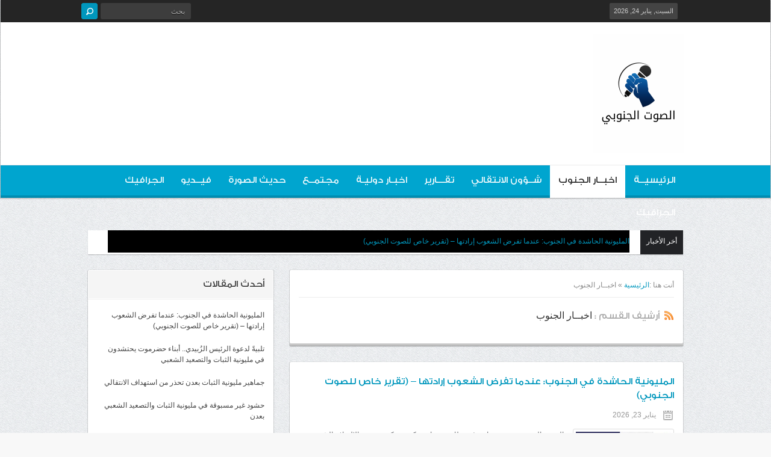

--- FILE ---
content_type: text/html; charset=UTF-8
request_url: https://alsawtaljanubi.com/?cat=1
body_size: 80109
content:
<!DOCTYPE html>
<html dir="rtl" lang="ar" prefix="og: http://ogp.me/ns#">
<head>
<meta charset="UTF-8" />
<title>اخبــار الجنوب | الصــوت الجنوبي</title>
<link rel="profile" href="http://gmpg.org/xfn/11" />
<link rel="pingback" href="https://alsawtaljanubi.com/xmlrpc.php" />
<meta name='robots' content='max-image-preview:large' />
	<style>img:is([sizes="auto" i], [sizes^="auto," i]) { contain-intrinsic-size: 3000px 1500px }</style>
	<link rel='dns-prefetch' href='//static.addtoany.com' />
<link rel='dns-prefetch' href='//fonts.googleapis.com' />
<link rel="alternate" type="application/rss+xml" title="الصــوت الجنوبي &laquo; الخلاصة" href="https://alsawtaljanubi.com/?feed=rss2" />
<link rel="alternate" type="application/rss+xml" title="الصــوت الجنوبي &laquo; خلاصة التعليقات" href="https://alsawtaljanubi.com/?feed=comments-rss2" />
<link rel="alternate" type="application/rss+xml" title="الصــوت الجنوبي &laquo; اخبــار الجنوب خلاصة التصنيف" href="https://alsawtaljanubi.com/?feed=rss2&#038;cat=1" />
<script type="text/javascript">
/* <![CDATA[ */
window._wpemojiSettings = {"baseUrl":"https:\/\/s.w.org\/images\/core\/emoji\/16.0.1\/72x72\/","ext":".png","svgUrl":"https:\/\/s.w.org\/images\/core\/emoji\/16.0.1\/svg\/","svgExt":".svg","source":{"concatemoji":"https:\/\/alsawtaljanubi.com\/wp-includes\/js\/wp-emoji-release.min.js?ver=6.8.3"}};
/*! This file is auto-generated */
!function(s,n){var o,i,e;function c(e){try{var t={supportTests:e,timestamp:(new Date).valueOf()};sessionStorage.setItem(o,JSON.stringify(t))}catch(e){}}function p(e,t,n){e.clearRect(0,0,e.canvas.width,e.canvas.height),e.fillText(t,0,0);var t=new Uint32Array(e.getImageData(0,0,e.canvas.width,e.canvas.height).data),a=(e.clearRect(0,0,e.canvas.width,e.canvas.height),e.fillText(n,0,0),new Uint32Array(e.getImageData(0,0,e.canvas.width,e.canvas.height).data));return t.every(function(e,t){return e===a[t]})}function u(e,t){e.clearRect(0,0,e.canvas.width,e.canvas.height),e.fillText(t,0,0);for(var n=e.getImageData(16,16,1,1),a=0;a<n.data.length;a++)if(0!==n.data[a])return!1;return!0}function f(e,t,n,a){switch(t){case"flag":return n(e,"\ud83c\udff3\ufe0f\u200d\u26a7\ufe0f","\ud83c\udff3\ufe0f\u200b\u26a7\ufe0f")?!1:!n(e,"\ud83c\udde8\ud83c\uddf6","\ud83c\udde8\u200b\ud83c\uddf6")&&!n(e,"\ud83c\udff4\udb40\udc67\udb40\udc62\udb40\udc65\udb40\udc6e\udb40\udc67\udb40\udc7f","\ud83c\udff4\u200b\udb40\udc67\u200b\udb40\udc62\u200b\udb40\udc65\u200b\udb40\udc6e\u200b\udb40\udc67\u200b\udb40\udc7f");case"emoji":return!a(e,"\ud83e\udedf")}return!1}function g(e,t,n,a){var r="undefined"!=typeof WorkerGlobalScope&&self instanceof WorkerGlobalScope?new OffscreenCanvas(300,150):s.createElement("canvas"),o=r.getContext("2d",{willReadFrequently:!0}),i=(o.textBaseline="top",o.font="600 32px Arial",{});return e.forEach(function(e){i[e]=t(o,e,n,a)}),i}function t(e){var t=s.createElement("script");t.src=e,t.defer=!0,s.head.appendChild(t)}"undefined"!=typeof Promise&&(o="wpEmojiSettingsSupports",i=["flag","emoji"],n.supports={everything:!0,everythingExceptFlag:!0},e=new Promise(function(e){s.addEventListener("DOMContentLoaded",e,{once:!0})}),new Promise(function(t){var n=function(){try{var e=JSON.parse(sessionStorage.getItem(o));if("object"==typeof e&&"number"==typeof e.timestamp&&(new Date).valueOf()<e.timestamp+604800&&"object"==typeof e.supportTests)return e.supportTests}catch(e){}return null}();if(!n){if("undefined"!=typeof Worker&&"undefined"!=typeof OffscreenCanvas&&"undefined"!=typeof URL&&URL.createObjectURL&&"undefined"!=typeof Blob)try{var e="postMessage("+g.toString()+"("+[JSON.stringify(i),f.toString(),p.toString(),u.toString()].join(",")+"));",a=new Blob([e],{type:"text/javascript"}),r=new Worker(URL.createObjectURL(a),{name:"wpTestEmojiSupports"});return void(r.onmessage=function(e){c(n=e.data),r.terminate(),t(n)})}catch(e){}c(n=g(i,f,p,u))}t(n)}).then(function(e){for(var t in e)n.supports[t]=e[t],n.supports.everything=n.supports.everything&&n.supports[t],"flag"!==t&&(n.supports.everythingExceptFlag=n.supports.everythingExceptFlag&&n.supports[t]);n.supports.everythingExceptFlag=n.supports.everythingExceptFlag&&!n.supports.flag,n.DOMReady=!1,n.readyCallback=function(){n.DOMReady=!0}}).then(function(){return e}).then(function(){var e;n.supports.everything||(n.readyCallback(),(e=n.source||{}).concatemoji?t(e.concatemoji):e.wpemoji&&e.twemoji&&(t(e.twemoji),t(e.wpemoji)))}))}((window,document),window._wpemojiSettings);
/* ]]> */
</script>
<style id='wp-emoji-styles-inline-css' type='text/css'>

	img.wp-smiley, img.emoji {
		display: inline !important;
		border: none !important;
		box-shadow: none !important;
		height: 1em !important;
		width: 1em !important;
		margin: 0 0.07em !important;
		vertical-align: -0.1em !important;
		background: none !important;
		padding: 0 !important;
	}
</style>
<link rel='stylesheet' id='wp-block-library-rtl-css' href='https://alsawtaljanubi.com/wp-includes/css/dist/block-library/style-rtl.min.css?ver=6.8.3' type='text/css' media='all' />
<style id='classic-theme-styles-inline-css' type='text/css'>
/*! This file is auto-generated */
.wp-block-button__link{color:#fff;background-color:#32373c;border-radius:9999px;box-shadow:none;text-decoration:none;padding:calc(.667em + 2px) calc(1.333em + 2px);font-size:1.125em}.wp-block-file__button{background:#32373c;color:#fff;text-decoration:none}
</style>
<style id='feedzy-rss-feeds-loop-style-inline-css' type='text/css'>
.wp-block-feedzy-rss-feeds-loop{display:grid;gap:24px;grid-template-columns:repeat(1,1fr)}@media(min-width:782px){.wp-block-feedzy-rss-feeds-loop.feedzy-loop-columns-2,.wp-block-feedzy-rss-feeds-loop.feedzy-loop-columns-3,.wp-block-feedzy-rss-feeds-loop.feedzy-loop-columns-4,.wp-block-feedzy-rss-feeds-loop.feedzy-loop-columns-5{grid-template-columns:repeat(2,1fr)}}@media(min-width:960px){.wp-block-feedzy-rss-feeds-loop.feedzy-loop-columns-2{grid-template-columns:repeat(2,1fr)}.wp-block-feedzy-rss-feeds-loop.feedzy-loop-columns-3{grid-template-columns:repeat(3,1fr)}.wp-block-feedzy-rss-feeds-loop.feedzy-loop-columns-4{grid-template-columns:repeat(4,1fr)}.wp-block-feedzy-rss-feeds-loop.feedzy-loop-columns-5{grid-template-columns:repeat(5,1fr)}}.wp-block-feedzy-rss-feeds-loop .wp-block-image.is-style-rounded img{border-radius:9999px}.wp-block-feedzy-rss-feeds-loop .wp-block-image:has(:is(img:not([src]),img[src=""])){display:none}

</style>
<style id='global-styles-inline-css' type='text/css'>
:root{--wp--preset--aspect-ratio--square: 1;--wp--preset--aspect-ratio--4-3: 4/3;--wp--preset--aspect-ratio--3-4: 3/4;--wp--preset--aspect-ratio--3-2: 3/2;--wp--preset--aspect-ratio--2-3: 2/3;--wp--preset--aspect-ratio--16-9: 16/9;--wp--preset--aspect-ratio--9-16: 9/16;--wp--preset--color--black: #000000;--wp--preset--color--cyan-bluish-gray: #abb8c3;--wp--preset--color--white: #ffffff;--wp--preset--color--pale-pink: #f78da7;--wp--preset--color--vivid-red: #cf2e2e;--wp--preset--color--luminous-vivid-orange: #ff6900;--wp--preset--color--luminous-vivid-amber: #fcb900;--wp--preset--color--light-green-cyan: #7bdcb5;--wp--preset--color--vivid-green-cyan: #00d084;--wp--preset--color--pale-cyan-blue: #8ed1fc;--wp--preset--color--vivid-cyan-blue: #0693e3;--wp--preset--color--vivid-purple: #9b51e0;--wp--preset--gradient--vivid-cyan-blue-to-vivid-purple: linear-gradient(135deg,rgba(6,147,227,1) 0%,rgb(155,81,224) 100%);--wp--preset--gradient--light-green-cyan-to-vivid-green-cyan: linear-gradient(135deg,rgb(122,220,180) 0%,rgb(0,208,130) 100%);--wp--preset--gradient--luminous-vivid-amber-to-luminous-vivid-orange: linear-gradient(135deg,rgba(252,185,0,1) 0%,rgba(255,105,0,1) 100%);--wp--preset--gradient--luminous-vivid-orange-to-vivid-red: linear-gradient(135deg,rgba(255,105,0,1) 0%,rgb(207,46,46) 100%);--wp--preset--gradient--very-light-gray-to-cyan-bluish-gray: linear-gradient(135deg,rgb(238,238,238) 0%,rgb(169,184,195) 100%);--wp--preset--gradient--cool-to-warm-spectrum: linear-gradient(135deg,rgb(74,234,220) 0%,rgb(151,120,209) 20%,rgb(207,42,186) 40%,rgb(238,44,130) 60%,rgb(251,105,98) 80%,rgb(254,248,76) 100%);--wp--preset--gradient--blush-light-purple: linear-gradient(135deg,rgb(255,206,236) 0%,rgb(152,150,240) 100%);--wp--preset--gradient--blush-bordeaux: linear-gradient(135deg,rgb(254,205,165) 0%,rgb(254,45,45) 50%,rgb(107,0,62) 100%);--wp--preset--gradient--luminous-dusk: linear-gradient(135deg,rgb(255,203,112) 0%,rgb(199,81,192) 50%,rgb(65,88,208) 100%);--wp--preset--gradient--pale-ocean: linear-gradient(135deg,rgb(255,245,203) 0%,rgb(182,227,212) 50%,rgb(51,167,181) 100%);--wp--preset--gradient--electric-grass: linear-gradient(135deg,rgb(202,248,128) 0%,rgb(113,206,126) 100%);--wp--preset--gradient--midnight: linear-gradient(135deg,rgb(2,3,129) 0%,rgb(40,116,252) 100%);--wp--preset--font-size--small: 13px;--wp--preset--font-size--medium: 20px;--wp--preset--font-size--large: 36px;--wp--preset--font-size--x-large: 42px;--wp--preset--spacing--20: 0.44rem;--wp--preset--spacing--30: 0.67rem;--wp--preset--spacing--40: 1rem;--wp--preset--spacing--50: 1.5rem;--wp--preset--spacing--60: 2.25rem;--wp--preset--spacing--70: 3.38rem;--wp--preset--spacing--80: 5.06rem;--wp--preset--shadow--natural: 6px 6px 9px rgba(0, 0, 0, 0.2);--wp--preset--shadow--deep: 12px 12px 50px rgba(0, 0, 0, 0.4);--wp--preset--shadow--sharp: 6px 6px 0px rgba(0, 0, 0, 0.2);--wp--preset--shadow--outlined: 6px 6px 0px -3px rgba(255, 255, 255, 1), 6px 6px rgba(0, 0, 0, 1);--wp--preset--shadow--crisp: 6px 6px 0px rgba(0, 0, 0, 1);}:where(.is-layout-flex){gap: 0.5em;}:where(.is-layout-grid){gap: 0.5em;}body .is-layout-flex{display: flex;}.is-layout-flex{flex-wrap: wrap;align-items: center;}.is-layout-flex > :is(*, div){margin: 0;}body .is-layout-grid{display: grid;}.is-layout-grid > :is(*, div){margin: 0;}:where(.wp-block-columns.is-layout-flex){gap: 2em;}:where(.wp-block-columns.is-layout-grid){gap: 2em;}:where(.wp-block-post-template.is-layout-flex){gap: 1.25em;}:where(.wp-block-post-template.is-layout-grid){gap: 1.25em;}.has-black-color{color: var(--wp--preset--color--black) !important;}.has-cyan-bluish-gray-color{color: var(--wp--preset--color--cyan-bluish-gray) !important;}.has-white-color{color: var(--wp--preset--color--white) !important;}.has-pale-pink-color{color: var(--wp--preset--color--pale-pink) !important;}.has-vivid-red-color{color: var(--wp--preset--color--vivid-red) !important;}.has-luminous-vivid-orange-color{color: var(--wp--preset--color--luminous-vivid-orange) !important;}.has-luminous-vivid-amber-color{color: var(--wp--preset--color--luminous-vivid-amber) !important;}.has-light-green-cyan-color{color: var(--wp--preset--color--light-green-cyan) !important;}.has-vivid-green-cyan-color{color: var(--wp--preset--color--vivid-green-cyan) !important;}.has-pale-cyan-blue-color{color: var(--wp--preset--color--pale-cyan-blue) !important;}.has-vivid-cyan-blue-color{color: var(--wp--preset--color--vivid-cyan-blue) !important;}.has-vivid-purple-color{color: var(--wp--preset--color--vivid-purple) !important;}.has-black-background-color{background-color: var(--wp--preset--color--black) !important;}.has-cyan-bluish-gray-background-color{background-color: var(--wp--preset--color--cyan-bluish-gray) !important;}.has-white-background-color{background-color: var(--wp--preset--color--white) !important;}.has-pale-pink-background-color{background-color: var(--wp--preset--color--pale-pink) !important;}.has-vivid-red-background-color{background-color: var(--wp--preset--color--vivid-red) !important;}.has-luminous-vivid-orange-background-color{background-color: var(--wp--preset--color--luminous-vivid-orange) !important;}.has-luminous-vivid-amber-background-color{background-color: var(--wp--preset--color--luminous-vivid-amber) !important;}.has-light-green-cyan-background-color{background-color: var(--wp--preset--color--light-green-cyan) !important;}.has-vivid-green-cyan-background-color{background-color: var(--wp--preset--color--vivid-green-cyan) !important;}.has-pale-cyan-blue-background-color{background-color: var(--wp--preset--color--pale-cyan-blue) !important;}.has-vivid-cyan-blue-background-color{background-color: var(--wp--preset--color--vivid-cyan-blue) !important;}.has-vivid-purple-background-color{background-color: var(--wp--preset--color--vivid-purple) !important;}.has-black-border-color{border-color: var(--wp--preset--color--black) !important;}.has-cyan-bluish-gray-border-color{border-color: var(--wp--preset--color--cyan-bluish-gray) !important;}.has-white-border-color{border-color: var(--wp--preset--color--white) !important;}.has-pale-pink-border-color{border-color: var(--wp--preset--color--pale-pink) !important;}.has-vivid-red-border-color{border-color: var(--wp--preset--color--vivid-red) !important;}.has-luminous-vivid-orange-border-color{border-color: var(--wp--preset--color--luminous-vivid-orange) !important;}.has-luminous-vivid-amber-border-color{border-color: var(--wp--preset--color--luminous-vivid-amber) !important;}.has-light-green-cyan-border-color{border-color: var(--wp--preset--color--light-green-cyan) !important;}.has-vivid-green-cyan-border-color{border-color: var(--wp--preset--color--vivid-green-cyan) !important;}.has-pale-cyan-blue-border-color{border-color: var(--wp--preset--color--pale-cyan-blue) !important;}.has-vivid-cyan-blue-border-color{border-color: var(--wp--preset--color--vivid-cyan-blue) !important;}.has-vivid-purple-border-color{border-color: var(--wp--preset--color--vivid-purple) !important;}.has-vivid-cyan-blue-to-vivid-purple-gradient-background{background: var(--wp--preset--gradient--vivid-cyan-blue-to-vivid-purple) !important;}.has-light-green-cyan-to-vivid-green-cyan-gradient-background{background: var(--wp--preset--gradient--light-green-cyan-to-vivid-green-cyan) !important;}.has-luminous-vivid-amber-to-luminous-vivid-orange-gradient-background{background: var(--wp--preset--gradient--luminous-vivid-amber-to-luminous-vivid-orange) !important;}.has-luminous-vivid-orange-to-vivid-red-gradient-background{background: var(--wp--preset--gradient--luminous-vivid-orange-to-vivid-red) !important;}.has-very-light-gray-to-cyan-bluish-gray-gradient-background{background: var(--wp--preset--gradient--very-light-gray-to-cyan-bluish-gray) !important;}.has-cool-to-warm-spectrum-gradient-background{background: var(--wp--preset--gradient--cool-to-warm-spectrum) !important;}.has-blush-light-purple-gradient-background{background: var(--wp--preset--gradient--blush-light-purple) !important;}.has-blush-bordeaux-gradient-background{background: var(--wp--preset--gradient--blush-bordeaux) !important;}.has-luminous-dusk-gradient-background{background: var(--wp--preset--gradient--luminous-dusk) !important;}.has-pale-ocean-gradient-background{background: var(--wp--preset--gradient--pale-ocean) !important;}.has-electric-grass-gradient-background{background: var(--wp--preset--gradient--electric-grass) !important;}.has-midnight-gradient-background{background: var(--wp--preset--gradient--midnight) !important;}.has-small-font-size{font-size: var(--wp--preset--font-size--small) !important;}.has-medium-font-size{font-size: var(--wp--preset--font-size--medium) !important;}.has-large-font-size{font-size: var(--wp--preset--font-size--large) !important;}.has-x-large-font-size{font-size: var(--wp--preset--font-size--x-large) !important;}
:where(.wp-block-post-template.is-layout-flex){gap: 1.25em;}:where(.wp-block-post-template.is-layout-grid){gap: 1.25em;}
:where(.wp-block-columns.is-layout-flex){gap: 2em;}:where(.wp-block-columns.is-layout-grid){gap: 2em;}
:root :where(.wp-block-pullquote){font-size: 1.5em;line-height: 1.6;}
</style>
<link rel='stylesheet' id='default-css' href='https://alsawtaljanubi.com/wp-content/themes/cherry/style.css' type='text/css' media='all' />
<link rel='stylesheet' id='bd-font-awesome-css' href='https://alsawtaljanubi.com/wp-content/themes/cherry/assets/fonts/font-awesome/css/font-awesome.min.css?ver=6.8.3' type='text/css' media='all' />
<link rel='stylesheet' id='bd-fontello-css' href='https://alsawtaljanubi.com/wp-content/themes/cherry/assets/fonts/fontello/css/fontello.css?ver=6.8.3' type='text/css' media='all' />
<link rel='stylesheet' id='bd-responsive-css' href='https://alsawtaljanubi.com/wp-content/themes/cherry/assets/css/responsive.css?ver=6.8.3' type='text/css' media='all' />
<link rel='stylesheet' id='bd-opensans-css' href='https://fonts.googleapis.com/css?family=Open+Sans%3A300italic%2C400italic%2C600italic%2C700italic%2C800italic%2C400%2C300%2C600%2C700%2C800&#038;subset=latin%2Ccyrillic-ext%2Cgreek-ext%2Cgreek%2Cvietnamese%2Clatin-ext%2Ccyrillic&#038;ver=6.8.3' type='text/css' media='all' />
<link rel='stylesheet' id='bd-oswald-css' href='https://fonts.googleapis.com/css?family=Oswald%3A400%2C300%2C700&#038;subset=latin%2Clatin-ext&#038;ver=6.8.3' type='text/css' media='all' />
<link rel='stylesheet' id='Droid+Sans-css' href='https://fonts.googleapis.com/css?family=Droid+Sans%3Aregular%2C700&#038;ver=6.8.3' type='text/css' media='all' />
<link rel='stylesheet' id='addtoany-css' href='https://alsawtaljanubi.com/wp-content/plugins/add-to-any/addtoany.min.css?ver=1.16' type='text/css' media='all' />
<script type="text/javascript" id="addtoany-core-js-before">
/* <![CDATA[ */
window.a2a_config=window.a2a_config||{};a2a_config.callbacks=[];a2a_config.overlays=[];a2a_config.templates={};a2a_localize = {
	Share: "Share",
	Save: "Save",
	Subscribe: "Subscribe",
	Email: "Email",
	Bookmark: "Bookmark",
	ShowAll: "Show all",
	ShowLess: "Show less",
	FindServices: "Find service(s)",
	FindAnyServiceToAddTo: "Instantly find any service to add to",
	PoweredBy: "Powered by",
	ShareViaEmail: "Share via email",
	SubscribeViaEmail: "Subscribe via email",
	BookmarkInYourBrowser: "Bookmark in your browser",
	BookmarkInstructions: "Press Ctrl+D or \u2318+D to bookmark this page",
	AddToYourFavorites: "Add to your favorites",
	SendFromWebOrProgram: "Send from any email address or email program",
	EmailProgram: "Email program",
	More: "More&#8230;",
	ThanksForSharing: "Thanks for sharing!",
	ThanksForFollowing: "Thanks for following!"
};
/* ]]> */
</script>
<script type="text/javascript" defer src="https://static.addtoany.com/menu/page.js" id="addtoany-core-js"></script>
<script type="text/javascript" id="jquery-core-js-extra">
/* <![CDATA[ */
var bd_script = {"post_id":"113248","ajaxurl":"https:\/\/alsawtaljanubi.com\/wp-admin\/admin-ajax.php"};
/* ]]> */
</script>
<script type="text/javascript" src="https://alsawtaljanubi.com/wp-includes/js/jquery/jquery.min.js?ver=3.7.1" id="jquery-core-js"></script>
<script type="text/javascript" src="https://alsawtaljanubi.com/wp-includes/js/jquery/jquery-migrate.min.js?ver=3.4.1" id="jquery-migrate-js"></script>
<script type="text/javascript" defer src="https://alsawtaljanubi.com/wp-content/plugins/add-to-any/addtoany.min.js?ver=1.1" id="addtoany-jquery-js"></script>
<script type="text/javascript" src="https://alsawtaljanubi.com/wp-content/themes/cherry/assets/js/jquery.flexslider-min.js?ver=6.8.3" id="jquery.flexslider-js"></script>
<script type="text/javascript" src="https://alsawtaljanubi.com/wp-content/themes/cherry/assets/js/jquery.fitvids.js?ver=6.8.3" id="jquery.fitvids-js"></script>
<script type="text/javascript" src="https://alsawtaljanubi.com/wp-content/themes/cherry/assets/js/jquery.easing.1.3.js?ver=6.8.3" id="jquery.easing-js"></script>
<link rel="https://api.w.org/" href="https://alsawtaljanubi.com/index.php?rest_route=/" /><link rel="alternate" title="JSON" type="application/json" href="https://alsawtaljanubi.com/index.php?rest_route=/wp/v2/categories/1" /><link rel="EditURI" type="application/rsd+xml" title="RSD" href="https://alsawtaljanubi.com/xmlrpc.php?rsd" />
<link rel="stylesheet" href="https://alsawtaljanubi.com/wp-content/themes/cherry/rtl.css" type="text/css" media="screen" /><meta name="generator" content="WordPress 6.8.3" />
<style type="text/css">
.feedzy-rss-link-icon:after {
	content: url("https://alsawtaljanubi.com/wp-content/plugins/feedzy-rss-feeds/img/external-link.png");
	margin-left: 3px;
}
</style>
		<meta http-equiv="X-UA-Compatible" content="IE=edge,chrome=1" />
<script type="text/javascript">
var cherry_url = 'https://alsawtaljanubi.com/wp-content/themes/cherry';
</script>
<!--[if lt IE 9]>
<script type='text/javascript' src='https://alsawtaljanubi.com/wp-content/themes/cherry/assets/js/selectivizr-min.js'></script>
<script type='text/javascript' src='https://alsawtaljanubi.com/wp-content/themes/cherry/assets/js/html5.js'></script>
<![endif]-->
<!--[if IE 8]>
<link href="https://alsawtaljanubi.com/wp-content/themes/cherry/assets/css/ie.css" rel="stylesheet" type="text/css" media="all" />
<![endif]-->
<!--[if IE 7]>
<link href="https://alsawtaljanubi.com/wp-content/themes/cherry/assets/css/ie.css" rel="stylesheet" type="text/css" media="all" />
<![endif]-->
<meta name="viewport" content="width=device-width, initial-scale=1, maximum-scale=1" />
    <link href="https://alsawtaljanubi.com/wp-content/themes/cherry/assets/css/blue.css" rel="stylesheet" type="text/css" media="all" />
<style type="text/css">
</style>
<link rel="shortcut icon" href="https://alsawtaljanubi.com/wp-content/uploads/2024/03/كبير-شعار-الصوت-الجنوبي-دقة-عالية-e1654799302331.png" title="Favicon" />	
	<meta name="google-site-verification" content="QaEWZ5aO8mVo9IovBRBxwwKf4z7GO9-oRC-tVELwcRQ" />
	
	
	<meta name="google-site-verification" content="QaEWZ5aO8mVo9IovBRBxwwKf4z7GO9-oRC-tVELwcRQ" />
</head>

<body class="rtl archive category category-1 wp-theme-cherry %d8%a7%d8%ae%d8%a8%d9%80%d9%80%d8%a7%d8%b1-%d8%a7%d9%84%d8%ac%d9%86%d9%88%d8%a8 dark">
<div class="layout_wide">
    <div class="wrapper">
        <div class="container">

            <div class="header">
                            <div class="inner_toolbar">
                    <div class="wrapper">
                        <div class="content">
                            <div class="toolbar">
                                                                <span class="top-date">السبت, يناير 24, 2026</span>
                                
                                <div id="top-nav-menu">
                                                                        <div class="clear"></div>
                                </div>
                                <!-- top menu/-->

                                
                                                                    <div class="search">
                                      <form method="get" id="searchform" action="https://alsawtaljanubi.com/">
                                        <input type="text" id="s" name="s" value="بحث" onfocus="if (this.value == 'بحث') {this.value = '';}" onblur="if (this.value == '') {this.value = 'بحث';}"  />
                                        <input class="search-button" type="submit" value="بحث" />
                                      </form>
                                    </div>
                                    <!-- Search/-->
                                                            </div>
                        </div>
                  </div>
                </div><!-- Toolbar/-->
                                <header>
                    <div class="content">
                        <div class="logo">
                            <h1>
                                <a href="https://alsawtaljanubi.com" title="الصــوت الجنوبي">
                                                                            <img src="https://alsawtaljanubi.com/wp-content/uploads/2024/03/كبير-شعار-الصوت-الجنوبي-دقة-عالية-e1654799302331.png" alt="الصــوت الجنوبي" />
                                                                    </a>
                            </h1>
                        </div><!-- Logo/-->

                    <div class="headerads">
                                                </div>
                        <div class="clear"></div>
                    </div>
                </header>

                                                <nav id="cherry-nav" >
                    <div class="content" id="header-nav">
                        <ul id="menu" class="menu"><li id="menu-item-6" class="menu-item menu-item-type-custom menu-item-object-custom menu-item-home menu-item-6"><a href="https://alsawtaljanubi.com/">الرئيسيــة</a></li>
<li id="menu-item-590" class="menu-item menu-item-type-taxonomy menu-item-object-category current-menu-item menu-item-590"><a href="https://alsawtaljanubi.com/?cat=1" aria-current="page">اخبــار الجنوب</a></li>
<li id="menu-item-8" class="menu-item menu-item-type-taxonomy menu-item-object-category menu-item-8"><a href="https://alsawtaljanubi.com/?cat=7">شــؤون الانتقالي</a></li>
<li id="menu-item-12" class="menu-item menu-item-type-taxonomy menu-item-object-category menu-item-12"><a href="https://alsawtaljanubi.com/?cat=5">تقـــارير</a></li>
<li id="menu-item-9" class="menu-item menu-item-type-taxonomy menu-item-object-category menu-item-9"><a href="https://alsawtaljanubi.com/?cat=3">اخبـار دوليـة</a></li>
<li id="menu-item-10" class="menu-item menu-item-type-taxonomy menu-item-object-category menu-item-10"><a href="https://alsawtaljanubi.com/?cat=9">مجتمــع</a></li>
<li id="menu-item-11" class="menu-item menu-item-type-taxonomy menu-item-object-category menu-item-11"><a href="https://alsawtaljanubi.com/?cat=6">حديث الصورة</a></li>
<li id="menu-item-13" class="menu-item menu-item-type-taxonomy menu-item-object-category menu-item-13"><a href="https://alsawtaljanubi.com/?cat=8">فيــديو</a></li>
<li id="menu-item-759" class="menu-item menu-item-type-taxonomy menu-item-object-category menu-item-759"><a href="https://alsawtaljanubi.com/?cat=15">الجرافيك</a></li>
<li id="menu-item-761" class="menu-item menu-item-type-taxonomy menu-item-object-category menu-item-761"><a href="https://alsawtaljanubi.com/?cat=15">الجرافيك</a></li>
</ul>                        <div class="clear"></div>
                    </div>
                </nav>
            </div><!-- header/-->
            <div class="clear"></div>
            <div class="content">

                            <div class="newsticker">
  <span class="title">أخر الأخبار</span>
  <ul class="newsticker_scroller">
    
        	    
        <li>
      <a href="https://alsawtaljanubi.com/?p=113248">
      	المليونية الحاشدة في الجنوب: عندما تفرض الشعوب إرادتها &#8211; (تقرير خاص للصوت الجنوبي)      </a>
    </li>
        <li>
      <a href="https://alsawtaljanubi.com/?p=113245">
      	تلبيةً لدعوة الرئيس الزُبيدي.. أبناء حضرموت يحتشدون في مليونية الثبات والتصعيد الشعبي      </a>
    </li>
        <li>
      <a href="https://alsawtaljanubi.com/?p=113235">
      	جماهير مليونية الثبات بعدن تحذر من استهداف الانتقالي      </a>
    </li>
        <li>
      <a href="https://alsawtaljanubi.com/?p=113233">
      	حشود غير مسبوقة في مليونية الثبات والتصعيد الشعبي بعدن      </a>
    </li>
        <li>
      <a href="https://alsawtaljanubi.com/?p=113231">
      	البيان الختامي الصادر عن مليونية (الثبات والتصعيد الشعبي) &#8211; العاصمة عدن      </a>
    </li>
        <li>
      <a href="https://alsawtaljanubi.com/?p=113229">
      	حشود جماهيرية في عدن تطالب بالاستقلال وترفض الوصاية السعودية      </a>
    </li>
        <li>
      <a href="https://alsawtaljanubi.com/?p=113227">
      	البيان الختامي الصادر عن مليونية الثبات والتصعيد الشعبي.. انفوجرافيك      </a>
    </li>
              </ul>

<script type="text/javascript">
jQuery(document).ready(function (jQuery){
jQuery('.newsticker_scroller').cycle({
	fx: 'fade', //scrollVert
	easing: 'easeOutBack', //easeInOutBack
	speed: 1000,
	pause:true,
	timeout: 4000,
	pauseOnPagerHover: true,
	});
	});
</script>
</div>
</div>
            
            
            <div class="content_wrapper">
                <div class="wrapper">
                    <div class="inner_wrapper">
                        <div class="content">

<div class="sidebar_content">

  <div class="box_inner cat_box recent_posts_home" >
    <div class="news_box">
       
					<div class="pp-breadcrumbs">
			<div class="crumbs">أنت هنا :<a href="https://alsawtaljanubi.com">الرئيسية</a> <span class='delimiter'>&raquo;</span> <span class="current">اخبــار الجنوب</span></div>			</div><!--//end breadcrumbs-->
		
      <h3 class="news_box_title3">أرشيف القسم : <span>اخبــار الجنوب</span>
            	<a class="rss-cat-icon tip" title="Feed Subscription" href="https://alsawtaljanubi.com/?feed=rss2&amp;cat=1">
      		Feed Subscription      	</a>
      
      </h3>
          </div>
  </div>

		
<div class="box_inner cat_box recent_posts_home" >
  <div class="news_box">
    <ul>
      
			
			                   <li class="first_news">
        	<div class="inner_post">
	          <h4 class="pp-title-blog boxestitles">
	          	<a href="https://alsawtaljanubi.com/?p=113248" title="المليونية الحاشدة في الجنوب: عندما تفرض الشعوب إرادتها &#8211; (تقرير خاص للصوت الجنوبي)" rel="author">المليونية الحاشدة في الجنوب: عندما تفرض الشعوب إرادتها &#8211; (تقرير خاص للصوت الجنوبي)</a>
	          </h4>

	          		          <div class="post_meta">

		          	
		            			            <a class="date">
			            يناير 23, 2026			            </a>
		            
                      <span class="widget post-rat"></span>

		          </div>
	          
                <a href="https://alsawtaljanubi.com/?p=113248" title="المليونية الحاشدة في الجنوب: عندما تفرض الشعوب إرادتها &#8211; (تقرير خاص للصوت الجنوبي)" rel="author">
                                                <div class="pp-post-thumbnail-blog pp-img">
                                            <img src="https://alsawtaljanubi.com/wp-content/uploads/2026/01/IMG-20260123-WA0081-158x158.jpg" alt="المليونية الحاشدة في الجنوب: عندما تفرض الشعوب إرادتها &#8211; (تقرير خاص للصوت الجنوبي)" title="المليونية الحاشدة في الجنوب: عندما تفرض الشعوب إرادتها &#8211; (تقرير خاص للصوت الجنوبي)" />
                                    </div>
                                </a>


	          <p>
	            الصوت الجنوبي &#8211; تقرير خاص في تظاهرة سياسية كبرى عكست حجم الالتفاف الشعبي حول القضية الجنوبية، شهدت العاصمة عدن ومدينة المكلا بساحل حضرموت، أمس الجمعة، مسيرات &#8220;مليونية&#8221; حاشدة، وجهت رسالة حاسمة للداخل والخارج مفادها أن المجلس الانتقالي...	            <a class="pp-article-rread-more-blog" href="https://alsawtaljanubi.com/?p=113248">إقرأ المزيد <span> &raquo; </span></a>
	          </p>

      			
		        </div>

		      </li>

		          
			
			                   <li class="first_news">
        	<div class="inner_post">
	          <h4 class="pp-title-blog boxestitles">
	          	<a href="https://alsawtaljanubi.com/?p=113245" title="تلبيةً لدعوة الرئيس الزُبيدي.. أبناء حضرموت يحتشدون في مليونية الثبات والتصعيد الشعبي" rel="author">تلبيةً لدعوة الرئيس الزُبيدي.. أبناء حضرموت يحتشدون في مليونية الثبات والتصعيد الشعبي</a>
	          </h4>

	          		          <div class="post_meta">

		          	
		            			            <a class="date">
			            يناير 23, 2026			            </a>
		            
                      <span class="widget post-rat"></span>

		          </div>
	          
                <a href="https://alsawtaljanubi.com/?p=113245" title="تلبيةً لدعوة الرئيس الزُبيدي.. أبناء حضرموت يحتشدون في مليونية الثبات والتصعيد الشعبي" rel="author">
                                                <div class="pp-post-thumbnail-blog pp-img">
                                            <img src="https://alsawtaljanubi.com/wp-content/uploads/2026/01/IMG-20260123-WA0080-1024x682-158x158.jpg" alt="تلبيةً لدعوة الرئيس الزُبيدي.. أبناء حضرموت يحتشدون في مليونية الثبات والتصعيد الشعبي" title="تلبيةً لدعوة الرئيس الزُبيدي.. أبناء حضرموت يحتشدون في مليونية الثبات والتصعيد الشعبي" />
                                    </div>
                                </a>


	          <p>
	            الجمعة ٢٣ يناير ٢٠٢٦ احتشد الآلاف من أبناء محافظة حضرموت، عصر اليوم الجمعة، في مدينة المكلا، للمشاركة في مليونية الثبات والتصعيد الشعبي، تلبيةً لدعوة الرئيس القائد عيدروس قاسم الزُبيدي، رئيس المجلس الانتقالي الجنوبي، في مشهد جماهيري حاشد...	            <a class="pp-article-rread-more-blog" href="https://alsawtaljanubi.com/?p=113245">إقرأ المزيد <span> &raquo; </span></a>
	          </p>

      			
		        </div>

		      </li>

		          
			
			                   <li class="first_news">
        	<div class="inner_post">
	          <h4 class="pp-title-blog boxestitles">
	          	<a href="https://alsawtaljanubi.com/?p=113235" title="جماهير مليونية الثبات بعدن تحذر من استهداف الانتقالي" rel="author">جماهير مليونية الثبات بعدن تحذر من استهداف الانتقالي</a>
	          </h4>

	          		          <div class="post_meta">

		          	
		            			            <a class="date">
			            يناير 23, 2026			            </a>
		            
                      <span class="widget post-rat"></span>

		          </div>
	          
                <a href="https://alsawtaljanubi.com/?p=113235" title="جماهير مليونية الثبات بعدن تحذر من استهداف الانتقالي" rel="author">
                                                <div class="pp-post-thumbnail-blog pp-img">
                                    </div>
                                </a>


	          <p>
	            أعلن بيان مليونية الثبات والتصعيد الشعبي في العاصمة عدن، اليوم الجمعة، التضامن الكامل مع قيادات المجلس الانتقالي الجنوبي بحضرموت، محملا السلطات المسؤو	            <a class="pp-article-rread-more-blog" href="https://alsawtaljanubi.com/?p=113235">إقرأ المزيد <span> &raquo; </span></a>
	          </p>

      			
		        </div>

		      </li>

		          
			
			                   <li class="first_news">
        	<div class="inner_post">
	          <h4 class="pp-title-blog boxestitles">
	          	<a href="https://alsawtaljanubi.com/?p=113233" title="حشود غير مسبوقة في مليونية الثبات والتصعيد الشعبي بعدن" rel="author">حشود غير مسبوقة في مليونية الثبات والتصعيد الشعبي بعدن</a>
	          </h4>

	          		          <div class="post_meta">

		          	
		            			            <a class="date">
			            يناير 23, 2026			            </a>
		            
                      <span class="widget post-rat"></span>

		          </div>
	          
                <a href="https://alsawtaljanubi.com/?p=113233" title="حشود غير مسبوقة في مليونية الثبات والتصعيد الشعبي بعدن" rel="author">
                                                <div class="pp-post-thumbnail-blog pp-img">
                                            <img src="https://alsawtaljanubi.com/wp-content/uploads/2026/01/d335a336-4422-4665-b73f-caf8cf17865b-kHnsku-158x158.jpg" alt="حشود غير مسبوقة في مليونية الثبات والتصعيد الشعبي بعدن" title="حشود غير مسبوقة في مليونية الثبات والتصعيد الشعبي بعدن" />
                                    </div>
                                </a>


	          <p>
	            شهدت ساحة العروض بالعاصمة عدن حشود غير مسبوقة للمشاركة في مليونية الثبات والتصعيد الشعبي. وتأتي هذه المليونية استجابة لدعوة الرئيس عيدروس الزبيدي، وذل	            <a class="pp-article-rread-more-blog" href="https://alsawtaljanubi.com/?p=113233">إقرأ المزيد <span> &raquo; </span></a>
	          </p>

      			
		        </div>

		      </li>

		          
			
			                   <li class="first_news">
        	<div class="inner_post">
	          <h4 class="pp-title-blog boxestitles">
	          	<a href="https://alsawtaljanubi.com/?p=113231" title="البيان الختامي الصادر عن مليونية (الثبات والتصعيد الشعبي) &#8211; العاصمة عدن" rel="author">البيان الختامي الصادر عن مليونية (الثبات والتصعيد الشعبي) &#8211; العاصمة عدن</a>
	          </h4>

	          		          <div class="post_meta">

		          	
		            			            <a class="date">
			            يناير 23, 2026			            </a>
		            
                      <span class="widget post-rat"></span>

		          </div>
	          
                <a href="https://alsawtaljanubi.com/?p=113231" title="البيان الختامي الصادر عن مليونية (الثبات والتصعيد الشعبي) &#8211; العاصمة عدن" rel="author">
                                                <div class="pp-post-thumbnail-blog pp-img">
                                            <img src="https://alsawtaljanubi.com/wp-content/uploads/2026/01/509e1654-6d47-4c2a-b9b5-f7817e36d23f-Lb7AuP-158x158.jpg" alt="البيان الختامي الصادر عن مليونية (الثبات والتصعيد الشعبي) &#8211; العاصمة عدن" title="البيان الختامي الصادر عن مليونية (الثبات والتصعيد الشعبي) &#8211; العاصمة عدن" />
                                    </div>
                                </a>


	          <p>
	            بسم الله الرحمن الرحيم الحمد لله رب العالمين، والصلاة والسلام على أشرف الأنبياء والمرسلين، وعلى آله وصحبه أجمعين. يا جماهير شعب الجنوب العربي العظيم،	            <a class="pp-article-rread-more-blog" href="https://alsawtaljanubi.com/?p=113231">إقرأ المزيد <span> &raquo; </span></a>
	          </p>

      			
		        </div>

		      </li>

		          
			
			                   <li class="first_news">
        	<div class="inner_post">
	          <h4 class="pp-title-blog boxestitles">
	          	<a href="https://alsawtaljanubi.com/?p=113229" title="حشود جماهيرية في عدن تطالب بالاستقلال وترفض الوصاية السعودية" rel="author">حشود جماهيرية في عدن تطالب بالاستقلال وترفض الوصاية السعودية</a>
	          </h4>

	          		          <div class="post_meta">

		          	
		            			            <a class="date">
			            يناير 23, 2026			            </a>
		            
                      <span class="widget post-rat"></span>

		          </div>
	          
                <a href="https://alsawtaljanubi.com/?p=113229" title="حشود جماهيرية في عدن تطالب بالاستقلال وترفض الوصاية السعودية" rel="author">
                                                <div class="pp-post-thumbnail-blog pp-img">
                                            <img src="https://alsawtaljanubi.com/wp-content/uploads/2026/01/6ff55657-3b12-4b0a-8e29-81d27819763c-3BXGuU-158x158.jpg" alt="حشود جماهيرية في عدن تطالب بالاستقلال وترفض الوصاية السعودية" title="حشود جماهيرية في عدن تطالب بالاستقلال وترفض الوصاية السعودية" />
                                    </div>
                                </a>


	          <p>
	            شهدت ساحة العروض في العاصمة المؤقتة عدن مساء اليوم الجمعة احتشاد عشرات الآلاف من أبناء الجنوب في تظاهرة جماهيرية واسعة دعى إليها رئيس المجلس إلانتقالي	            <a class="pp-article-rread-more-blog" href="https://alsawtaljanubi.com/?p=113229">إقرأ المزيد <span> &raquo; </span></a>
	          </p>

      			
		        </div>

		      </li>

		          
			
			                   <li class="first_news">
        	<div class="inner_post">
	          <h4 class="pp-title-blog boxestitles">
	          	<a href="https://alsawtaljanubi.com/?p=113227" title="البيان الختامي الصادر عن مليونية الثبات والتصعيد الشعبي.. انفوجرافيك" rel="author">البيان الختامي الصادر عن مليونية الثبات والتصعيد الشعبي.. انفوجرافيك</a>
	          </h4>

	          		          <div class="post_meta">

		          	
		            			            <a class="date">
			            يناير 23, 2026			            </a>
		            
                      <span class="widget post-rat"></span>

		          </div>
	          
                <a href="https://alsawtaljanubi.com/?p=113227" title="البيان الختامي الصادر عن مليونية الثبات والتصعيد الشعبي.. انفوجرافيك" rel="author">
                                                <div class="pp-post-thumbnail-blog pp-img">
                                            <img src="https://alsawtaljanubi.com/wp-content/uploads/2026/01/95384da8-7cc0-4053-bace-9d0edc747976-qs9bsZ-158x158.jpg" alt="البيان الختامي الصادر عن مليونية الثبات والتصعيد الشعبي.. انفوجرافيك" title="البيان الختامي الصادر عن مليونية الثبات والتصعيد الشعبي.. انفوجرافيك" />
                                    </div>
                                </a>


	          <p>
	            Post Content	            <a class="pp-article-rread-more-blog" href="https://alsawtaljanubi.com/?p=113227">إقرأ المزيد <span> &raquo; </span></a>
	          </p>

      			
		        </div>

		      </li>

		          
			
			                   <li class="first_news">
        	<div class="inner_post">
	          <h4 class="pp-title-blog boxestitles">
	          	<a href="https://alsawtaljanubi.com/?p=113225" title="تلبيةً لدعوة الرئيس الزُبيدي.. أبناء حضرموت يحتشدون في مليونية الثبات والتصعيد الشعبي" rel="author">تلبيةً لدعوة الرئيس الزُبيدي.. أبناء حضرموت يحتشدون في مليونية الثبات والتصعيد الشعبي</a>
	          </h4>

	          		          <div class="post_meta">

		          	
		            			            <a class="date">
			            يناير 23, 2026			            </a>
		            
                      <span class="widget post-rat"></span>

		          </div>
	          
                <a href="https://alsawtaljanubi.com/?p=113225" title="تلبيةً لدعوة الرئيس الزُبيدي.. أبناء حضرموت يحتشدون في مليونية الثبات والتصعيد الشعبي" rel="author">
                                                <div class="pp-post-thumbnail-blog pp-img">
                                            <img src="https://alsawtaljanubi.com/wp-content/uploads/2026/01/b40d9f78-6f6c-461e-9620-ba304099ed20-EblHFb-158x158.jpg" alt="تلبيةً لدعوة الرئيس الزُبيدي.. أبناء حضرموت يحتشدون في مليونية الثبات والتصعيد الشعبي" title="تلبيةً لدعوة الرئيس الزُبيدي.. أبناء حضرموت يحتشدون في مليونية الثبات والتصعيد الشعبي" />
                                    </div>
                                </a>


	          <p>
	            احتشد الآلاف من أبناء محافظة حضرموت، عصر اليوم الجمعة، في مدينة المكلا، للمشاركة في مليونية الثبات والتصعيد الشعبي، تلبيةً لدعوة الرئيس القائد عيدروس	            <a class="pp-article-rread-more-blog" href="https://alsawtaljanubi.com/?p=113225">إقرأ المزيد <span> &raquo; </span></a>
	          </p>

      			
		        </div>

		      </li>

		          
			
			                   <li class="first_news">
        	<div class="inner_post">
	          <h4 class="pp-title-blog boxestitles">
	          	<a href="https://alsawtaljanubi.com/?p=113223" title="البيان الختامي الصادر  عن المشتركين في  فعالية الثبات بمدينة الغيضة بمحافظة المهرة" rel="author">البيان الختامي الصادر  عن المشتركين في  فعالية الثبات بمدينة الغيضة بمحافظة المهرة</a>
	          </h4>

	          		          <div class="post_meta">

		          	
		            			            <a class="date">
			            يناير 23, 2026			            </a>
		            
                      <span class="widget post-rat"></span>

		          </div>
	          
                <a href="https://alsawtaljanubi.com/?p=113223" title="البيان الختامي الصادر  عن المشتركين في  فعالية الثبات بمدينة الغيضة بمحافظة المهرة" rel="author">
                                                <div class="pp-post-thumbnail-blog pp-img">
                                            <img src="https://alsawtaljanubi.com/wp-content/uploads/2026/01/30bdad79-e4a0-476f-86bc-a434bb287b35-5CiXe6-158x158.jpg" alt="البيان الختامي الصادر  عن المشتركين في  فعالية الثبات بمدينة الغيضة بمحافظة المهرة" title="البيان الختامي الصادر  عن المشتركين في  فعالية الثبات بمدينة الغيضة بمحافظة المهرة" />
                                    </div>
                                </a>


	          <p>
	            نحن أبناء محافظة المهرة، المشاركين في فعالية الثبات بمدينة الغيضة، نؤكد أن الشعب هو مصدر الشرعية والتفويض، وأن إرادة أبناء الجنوب لا تُقاس بالبيانات و	            <a class="pp-article-rread-more-blog" href="https://alsawtaljanubi.com/?p=113223">إقرأ المزيد <span> &raquo; </span></a>
	          </p>

      			
		        </div>

		      </li>

		          
			
			                   <li class="first_news">
        	<div class="inner_post">
	          <h4 class="pp-title-blog boxestitles">
	          	<a href="https://alsawtaljanubi.com/?p=113221" title="مليونية الثبات والتصعيد.. شعب الجنوب يجدد التفويض للرئيس الزُبيدي ويوجه رسالة إلى الداخل والخارج" rel="author">مليونية الثبات والتصعيد.. شعب الجنوب يجدد التفويض للرئيس الزُبيدي ويوجه رسالة إلى الداخل والخارج</a>
	          </h4>

	          		          <div class="post_meta">

		          	
		            			            <a class="date">
			            يناير 23, 2026			            </a>
		            
                      <span class="widget post-rat"></span>

		          </div>
	          
                <a href="https://alsawtaljanubi.com/?p=113221" title="مليونية الثبات والتصعيد.. شعب الجنوب يجدد التفويض للرئيس الزُبيدي ويوجه رسالة إلى الداخل والخارج" rel="author">
                                                <div class="pp-post-thumbnail-blog pp-img">
                                            <img src="https://alsawtaljanubi.com/wp-content/uploads/2026/01/20008901-6712-4f63-89fe-2f02eac4f36a-62aHVz-158x158.jpg" alt="مليونية الثبات والتصعيد.. شعب الجنوب يجدد التفويض للرئيس الزُبيدي ويوجه رسالة إلى الداخل والخارج" title="مليونية الثبات والتصعيد.. شعب الجنوب يجدد التفويض للرئيس الزُبيدي ويوجه رسالة إلى الداخل والخارج" />
                                    </div>
                                </a>


	          <p>
	            في مشهد وطني مهيب، أعاد كتابة المشهد السياسي الجنوبي بكل وضوح، احتشد عشرات الآلاف من أبناء الجنوب، اليوم الجمعة، في ساحة العروض بالعاصمة عدن، للمرة ال	            <a class="pp-article-rread-more-blog" href="https://alsawtaljanubi.com/?p=113221">إقرأ المزيد <span> &raquo; </span></a>
	          </p>

      			
		        </div>

		      </li>

		              </ul>
  </div>
</div><!--//news_box-->

					    <div class="pagination">
      <div class="wp-pagenavi">
        <span class="pages">صفحة 1 من 2٬550</span><span class="current">1</span><a href="https://alsawtaljanubi.com/?cat=1&#038;paged=2" class="page" title="2">2</a><a href="https://alsawtaljanubi.com/?cat=1&#038;paged=3" class="page" title="3">3</a><a href="https://alsawtaljanubi.com/?cat=1&#038;paged=4" class="page" title="4">4</a><a href="https://alsawtaljanubi.com/?cat=1&#038;paged=5" class="page" title="5">5</a><a href="https://alsawtaljanubi.com/?cat=1&#038;paged=2" >&raquo;</a><a href="https://alsawtaljanubi.com/?cat=1&#038;paged=10" class="page" title="10">10</a><a href="https://alsawtaljanubi.com/?cat=1&#038;paged=20" class="page" title="20">20</a><a href="https://alsawtaljanubi.com/?cat=1&#038;paged=30" class="page" title="30">30</a><span class="extend">...</span><a href="https://alsawtaljanubi.com/?cat=1&#038;paged=2550" class="last" title="الأخيرة &raquo;">الأخيرة &raquo;</a>      </div>
    </div><!-- pagination/-->
		
  <div class="clear"></div>
</div>
<!--//content-->

<div class="sidebar_wrapper">
    
		<div id="recent-posts-2" class="widget widget_recent_entries"><div class="widget_container">
		<h3 class="widget_title">أحدث المقالات</h3>
		<ul>
											<li>
					<a href="https://alsawtaljanubi.com/?p=113248">المليونية الحاشدة في الجنوب: عندما تفرض الشعوب إرادتها &#8211; (تقرير خاص للصوت الجنوبي)</a>
									</li>
											<li>
					<a href="https://alsawtaljanubi.com/?p=113245">تلبيةً لدعوة الرئيس الزُبيدي.. أبناء حضرموت يحتشدون في مليونية الثبات والتصعيد الشعبي</a>
									</li>
											<li>
					<a href="https://alsawtaljanubi.com/?p=113235">جماهير مليونية الثبات بعدن تحذر من استهداف الانتقالي</a>
									</li>
											<li>
					<a href="https://alsawtaljanubi.com/?p=113233">حشود غير مسبوقة في مليونية الثبات والتصعيد الشعبي بعدن</a>
									</li>
											<li>
					<a href="https://alsawtaljanubi.com/?p=113231">البيان الختامي الصادر عن مليونية (الثبات والتصعيد الشعبي) &#8211; العاصمة عدن</a>
									</li>
					</ul>

		</div></div><!--//end widget--><div id="bd-recent-posts-2" class="widget bd-recent-posts"><div class="widget_container"><h3 class="widget_title">الاخبــار</h3><ul>
<li>
    <div class="post_thumbnail"><a href="https://alsawtaljanubi.com/?p=113248" title="المليونية الحاشدة في الجنوب: عندما تفرض الشعوب إرادتها &#8211; (تقرير خاص للصوت الجنوبي)"><img src="https://alsawtaljanubi.com/wp-content/uploads/2026/01/IMG-20260123-WA0081-55x55.jpg" width="55" height="55" alt="المليونية الحاشدة في الجنوب: عندما تفرض الشعوب إرادتها &#8211; (تقرير خاص للصوت الجنوبي)" /></a></div><!-- .post-image/-->
    <h3><a href="https://alsawtaljanubi.com/?p=113248" title="المليونية الحاشدة في الجنوب: عندما تفرض الشعوب إرادتها &#8211; (تقرير خاص للصوت الجنوبي)" rel="bookmark">المليونية الحاشدة في الجنوب: عندما تفرض الشعوب إرادتها &#8211; (تقرير خاص للصوت الجنوبي)</a></h3>
    <span class="date">يناير 23, 2026</span>
    <span class="post-rat"></span>
</li>
<li>
    <div class="post_thumbnail"><a href="https://alsawtaljanubi.com/?p=113245" title="تلبيةً لدعوة الرئيس الزُبيدي.. أبناء حضرموت يحتشدون في مليونية الثبات والتصعيد الشعبي"><img src="https://alsawtaljanubi.com/wp-content/uploads/2026/01/IMG-20260123-WA0080-55x55.jpg" width="55" height="55" alt="تلبيةً لدعوة الرئيس الزُبيدي.. أبناء حضرموت يحتشدون في مليونية الثبات والتصعيد الشعبي" /></a></div><!-- .post-image/-->
    <h3><a href="https://alsawtaljanubi.com/?p=113245" title="تلبيةً لدعوة الرئيس الزُبيدي.. أبناء حضرموت يحتشدون في مليونية الثبات والتصعيد الشعبي" rel="bookmark">تلبيةً لدعوة الرئيس الزُبيدي.. أبناء حضرموت يحتشدون في مليونية الثبات والتصعيد الشعبي</a></h3>
    <span class="date">يناير 23, 2026</span>
    <span class="post-rat"></span>
</li>
<li>
        <h3><a href="https://alsawtaljanubi.com/?p=113235" title="جماهير مليونية الثبات بعدن تحذر من استهداف الانتقالي" rel="bookmark">جماهير مليونية الثبات بعدن تحذر من استهداف الانتقالي</a></h3>
    <span class="date">يناير 23, 2026</span>
    <span class="post-rat"></span>
</li>
<li>
    <div class="post_thumbnail"><a href="https://alsawtaljanubi.com/?p=113233" title="حشود غير مسبوقة في مليونية الثبات والتصعيد الشعبي بعدن"><img src="https://alsawtaljanubi.com/wp-content/uploads/2026/01/d335a336-4422-4665-b73f-caf8cf17865b-kHnsku-55x55.jpg" width="55" height="55" alt="حشود غير مسبوقة في مليونية الثبات والتصعيد الشعبي بعدن" /></a></div><!-- .post-image/-->
    <h3><a href="https://alsawtaljanubi.com/?p=113233" title="حشود غير مسبوقة في مليونية الثبات والتصعيد الشعبي بعدن" rel="bookmark">حشود غير مسبوقة في مليونية الثبات والتصعيد الشعبي بعدن</a></h3>
    <span class="date">يناير 23, 2026</span>
    <span class="post-rat"></span>
</li>
<li>
    <div class="post_thumbnail"><a href="https://alsawtaljanubi.com/?p=113231" title="البيان الختامي الصادر عن مليونية (الثبات والتصعيد الشعبي) &#8211; العاصمة عدن"><img src="https://alsawtaljanubi.com/wp-content/uploads/2026/01/509e1654-6d47-4c2a-b9b5-f7817e36d23f-Lb7AuP-55x55.jpg" width="55" height="55" alt="البيان الختامي الصادر عن مليونية (الثبات والتصعيد الشعبي) &#8211; العاصمة عدن" /></a></div><!-- .post-image/-->
    <h3><a href="https://alsawtaljanubi.com/?p=113231" title="البيان الختامي الصادر عن مليونية (الثبات والتصعيد الشعبي) &#8211; العاصمة عدن" rel="bookmark">البيان الختامي الصادر عن مليونية (الثبات والتصعيد الشعبي) &#8211; العاصمة عدن</a></h3>
    <span class="date">يناير 23, 2026</span>
    <span class="post-rat"></span>
</li>
</ul>
</div></div><!--//end widget--><div id="bd-cate-posts-2" class="widget bd-cate-posts"><div class="widget_container"><h3 class="widget_title">اخبــار الجنوب</h3><ul>
<li>
    <div class="post_thumbnail"><a href="https://alsawtaljanubi.com/?p=113248" title="المليونية الحاشدة في الجنوب: عندما تفرض الشعوب إرادتها &#8211; (تقرير خاص للصوت الجنوبي)"><img src="https://alsawtaljanubi.com/wp-content/uploads/2026/01/IMG-20260123-WA0081-55x55.jpg" width="55" height="55" alt="المليونية الحاشدة في الجنوب: عندما تفرض الشعوب إرادتها &#8211; (تقرير خاص للصوت الجنوبي)" /></a></div><!-- .post-image/-->
    <h3><a href="https://alsawtaljanubi.com/?p=113248">المليونية الحاشدة في الجنوب: عندما تفرض الشعوب إرادتها &#8211; (تقرير خاص للصوت الجنوبي)</a></h3>
    <span class="date">يناير 23, 2026</span>
    <span class="post-rat"></span>
</li>
<li>
    <div class="post_thumbnail"><a href="https://alsawtaljanubi.com/?p=113245" title="تلبيةً لدعوة الرئيس الزُبيدي.. أبناء حضرموت يحتشدون في مليونية الثبات والتصعيد الشعبي"><img src="https://alsawtaljanubi.com/wp-content/uploads/2026/01/IMG-20260123-WA0080-55x55.jpg" width="55" height="55" alt="تلبيةً لدعوة الرئيس الزُبيدي.. أبناء حضرموت يحتشدون في مليونية الثبات والتصعيد الشعبي" /></a></div><!-- .post-image/-->
    <h3><a href="https://alsawtaljanubi.com/?p=113245">تلبيةً لدعوة الرئيس الزُبيدي.. أبناء حضرموت يحتشدون في مليونية الثبات والتصعيد الشعبي</a></h3>
    <span class="date">يناير 23, 2026</span>
    <span class="post-rat"></span>
</li>
<li>
        <h3><a href="https://alsawtaljanubi.com/?p=113235">جماهير مليونية الثبات بعدن تحذر من استهداف الانتقالي</a></h3>
    <span class="date">يناير 23, 2026</span>
    <span class="post-rat"></span>
</li>
<li>
    <div class="post_thumbnail"><a href="https://alsawtaljanubi.com/?p=113233" title="حشود غير مسبوقة في مليونية الثبات والتصعيد الشعبي بعدن"><img src="https://alsawtaljanubi.com/wp-content/uploads/2026/01/d335a336-4422-4665-b73f-caf8cf17865b-kHnsku-55x55.jpg" width="55" height="55" alt="حشود غير مسبوقة في مليونية الثبات والتصعيد الشعبي بعدن" /></a></div><!-- .post-image/-->
    <h3><a href="https://alsawtaljanubi.com/?p=113233">حشود غير مسبوقة في مليونية الثبات والتصعيد الشعبي بعدن</a></h3>
    <span class="date">يناير 23, 2026</span>
    <span class="post-rat"></span>
</li>
<li>
    <div class="post_thumbnail"><a href="https://alsawtaljanubi.com/?p=113231" title="البيان الختامي الصادر عن مليونية (الثبات والتصعيد الشعبي) &#8211; العاصمة عدن"><img src="https://alsawtaljanubi.com/wp-content/uploads/2026/01/509e1654-6d47-4c2a-b9b5-f7817e36d23f-Lb7AuP-55x55.jpg" width="55" height="55" alt="البيان الختامي الصادر عن مليونية (الثبات والتصعيد الشعبي) &#8211; العاصمة عدن" /></a></div><!-- .post-image/-->
    <h3><a href="https://alsawtaljanubi.com/?p=113231">البيان الختامي الصادر عن مليونية (الثبات والتصعيد الشعبي) &#8211; العاصمة عدن</a></h3>
    <span class="date">يناير 23, 2026</span>
    <span class="post-rat"></span>
</li>
<li>
    <div class="post_thumbnail"><a href="https://alsawtaljanubi.com/?p=113229" title="حشود جماهيرية في عدن تطالب بالاستقلال وترفض الوصاية السعودية"><img src="https://alsawtaljanubi.com/wp-content/uploads/2026/01/6ff55657-3b12-4b0a-8e29-81d27819763c-3BXGuU-55x55.jpg" width="55" height="55" alt="حشود جماهيرية في عدن تطالب بالاستقلال وترفض الوصاية السعودية" /></a></div><!-- .post-image/-->
    <h3><a href="https://alsawtaljanubi.com/?p=113229">حشود جماهيرية في عدن تطالب بالاستقلال وترفض الوصاية السعودية</a></h3>
    <span class="date">يناير 23, 2026</span>
    <span class="post-rat"></span>
</li>
<li>
    <div class="post_thumbnail"><a href="https://alsawtaljanubi.com/?p=113227" title="البيان الختامي الصادر عن مليونية الثبات والتصعيد الشعبي.. انفوجرافيك"><img src="https://alsawtaljanubi.com/wp-content/uploads/2026/01/95384da8-7cc0-4053-bace-9d0edc747976-qs9bsZ-55x55.jpg" width="55" height="55" alt="البيان الختامي الصادر عن مليونية الثبات والتصعيد الشعبي.. انفوجرافيك" /></a></div><!-- .post-image/-->
    <h3><a href="https://alsawtaljanubi.com/?p=113227">البيان الختامي الصادر عن مليونية الثبات والتصعيد الشعبي.. انفوجرافيك</a></h3>
    <span class="date">يناير 23, 2026</span>
    <span class="post-rat"></span>
</li>
<li>
    <div class="post_thumbnail"><a href="https://alsawtaljanubi.com/?p=113225" title="تلبيةً لدعوة الرئيس الزُبيدي.. أبناء حضرموت يحتشدون في مليونية الثبات والتصعيد الشعبي"><img src="https://alsawtaljanubi.com/wp-content/uploads/2026/01/b40d9f78-6f6c-461e-9620-ba304099ed20-EblHFb-55x55.jpg" width="55" height="55" alt="تلبيةً لدعوة الرئيس الزُبيدي.. أبناء حضرموت يحتشدون في مليونية الثبات والتصعيد الشعبي" /></a></div><!-- .post-image/-->
    <h3><a href="https://alsawtaljanubi.com/?p=113225">تلبيةً لدعوة الرئيس الزُبيدي.. أبناء حضرموت يحتشدون في مليونية الثبات والتصعيد الشعبي</a></h3>
    <span class="date">يناير 23, 2026</span>
    <span class="post-rat"></span>
</li>
</ul>
<div class="clear"></div>
</div></div><!--//end widget--><div id="bd-cate-posts-4" class="widget bd-cate-posts"><div class="widget_container"><h3 class="widget_title">تقــارير</h3><ul>
<li>
    <div class="post_thumbnail"><a href="https://alsawtaljanubi.com/?p=112756" title="المكلا على موعد مع قرار الجماهير: الخميس القادم فعالية كبرى تجدد الثوابت الجنوبية &#8211; (تقرير خاص للصوت الجنوبي)"><img src="https://alsawtaljanubi.com/wp-content/uploads/2026/01/1000757899-55x55.jpg" width="55" height="55" alt="المكلا على موعد مع قرار الجماهير: الخميس القادم فعالية كبرى تجدد الثوابت الجنوبية &#8211; (تقرير خاص للصوت الجنوبي)" /></a></div><!-- .post-image/-->
    <h3><a href="https://alsawtaljanubi.com/?p=112756">المكلا على موعد مع قرار الجماهير: الخميس القادم فعالية كبرى تجدد الثوابت الجنوبية &#8211; (تقرير خاص للصوت الجنوبي)</a></h3>
    <span class="date">يناير 12, 2026</span>
    <span class="post-rat"></span>
</li>
<li>
    <div class="post_thumbnail"><a href="https://alsawtaljanubi.com/?p=112576" title="إرادة الجنوبيين تحبط مخططات أعداء الجنوب &#8211; (تقرير خاص للصوت الجنوبي)"><img src="https://alsawtaljanubi.com/wp-content/uploads/2026/01/1000754559-55x55.jpg" width="55" height="55" alt="إرادة الجنوبيين تحبط مخططات أعداء الجنوب &#8211; (تقرير خاص للصوت الجنوبي)" /></a></div><!-- .post-image/-->
    <h3><a href="https://alsawtaljanubi.com/?p=112576">إرادة الجنوبيين تحبط مخططات أعداء الجنوب &#8211; (تقرير خاص للصوت الجنوبي)</a></h3>
    <span class="date">يناير 9, 2026</span>
    <span class="post-rat"></span>
</li>
<li>
    <div class="post_thumbnail"><a href="https://alsawtaljanubi.com/?p=112428" title="شعب الجنوب يعلن التفافه حول المجلس الانتقالي الجنوبي في مليونيات حاشدة &#8211; (تقرير خاص للصوت الجنوبي)"><img src="https://alsawtaljanubi.com/wp-content/uploads/2026/01/1000742788-55x55.jpg" width="55" height="55" alt="شعب الجنوب يعلن التفافه حول المجلس الانتقالي الجنوبي في مليونيات حاشدة &#8211; (تقرير خاص للصوت الجنوبي)" /></a></div><!-- .post-image/-->
    <h3><a href="https://alsawtaljanubi.com/?p=112428">شعب الجنوب يعلن التفافه حول المجلس الانتقالي الجنوبي في مليونيات حاشدة &#8211; (تقرير خاص للصوت الجنوبي)</a></h3>
    <span class="date">يناير 2, 2026</span>
    <span class="post-rat"></span>
</li>
<li>
    <div class="post_thumbnail"><a href="https://alsawtaljanubi.com/?p=111837" title="انتصارات المجلس الانتقالي الجنوبي تربك أعداء الجنوب &#8211; (تقرير خاص للصوت الجنوبي)"><img src="https://alsawtaljanubi.com/wp-content/uploads/2025/12/1000719104-55x55.jpg" width="55" height="55" alt="انتصارات المجلس الانتقالي الجنوبي تربك أعداء الجنوب &#8211; (تقرير خاص للصوت الجنوبي)" /></a></div><!-- .post-image/-->
    <h3><a href="https://alsawtaljanubi.com/?p=111837">انتصارات المجلس الانتقالي الجنوبي تربك أعداء الجنوب &#8211; (تقرير خاص للصوت الجنوبي)</a></h3>
    <span class="date">ديسمبر 21, 2025</span>
    <span class="post-rat"></span>
</li>
<li>
    <div class="post_thumbnail"><a href="https://alsawtaljanubi.com/?p=111306" title="بفضل تضحيات القوات الجنوبية: شعب الجنوب ينتصر لقضيته &#8211; (تقرير خاص للصوت الجنوبي)"><img src="https://alsawtaljanubi.com/wp-content/uploads/2025/12/IMG-20251213-WA0047-55x55.jpg" width="55" height="55" alt="بفضل تضحيات القوات الجنوبية: شعب الجنوب ينتصر لقضيته &#8211; (تقرير خاص للصوت الجنوبي)" /></a></div><!-- .post-image/-->
    <h3><a href="https://alsawtaljanubi.com/?p=111306">بفضل تضحيات القوات الجنوبية: شعب الجنوب ينتصر لقضيته &#8211; (تقرير خاص للصوت الجنوبي)</a></h3>
    <span class="date">ديسمبر 13, 2025</span>
    <span class="post-rat"></span>
</li>
</ul>
<div class="clear"></div>
</div></div><!--//end widget--><div id="bd-cate-posts-3" class="widget bd-cate-posts"><div class="widget_container"><h3 class="widget_title">اخبار دولية</h3><ul>
<li>
    <div class="post_thumbnail"><a href="https://alsawtaljanubi.com/?p=113215" title="ألمانيا: السجن المؤبد لممرض أدين بقتل 10 مرضى والتحقيقات قد تكشف المزيد"><img src="https://alsawtaljanubi.com/wp-content/uploads/2026/01/6973983c42360454400a03b9-DPjfgn-55x55.png" width="55" height="55" alt="ألمانيا: السجن المؤبد لممرض أدين بقتل 10 مرضى والتحقيقات قد تكشف المزيد" /></a></div><!-- .post-image/-->
    <h3><a href="https://alsawtaljanubi.com/?p=113215">ألمانيا: السجن المؤبد لممرض أدين بقتل 10 مرضى والتحقيقات قد تكشف المزيد</a></h3>
    <span class="date">يناير 23, 2026</span>
    <span class="post-rat"></span>
</li>
<li>
    <div class="post_thumbnail"><a href="https://alsawtaljanubi.com/?p=113213" title="الولايات المتحدة والاتحاد الأوروبي يخططان لجمع 800 مليار دولار لإعادة إعمار أوكرانيا"><img src="https://alsawtaljanubi.com/wp-content/uploads/2026/01/6973a68742360455ca7df1d9-BU6Jq5-55x55.jpg" width="55" height="55" alt="الولايات المتحدة والاتحاد الأوروبي يخططان لجمع 800 مليار دولار لإعادة إعمار أوكرانيا" /></a></div><!-- .post-image/-->
    <h3><a href="https://alsawtaljanubi.com/?p=113213">الولايات المتحدة والاتحاد الأوروبي يخططان لجمع 800 مليار دولار لإعادة إعمار أوكرانيا</a></h3>
    <span class="date">يناير 23, 2026</span>
    <span class="post-rat"></span>
</li>
<li>
    <div class="post_thumbnail"><a href="https://alsawtaljanubi.com/?p=113211" title="&#8220;نبتة في أصيص&#8221;.. أوروبا تدخل عصر الإذلال"><img src="https://alsawtaljanubi.com/wp-content/uploads/2026/01/6973a5084236043add2ccdeb-pOSuos-55x55.jpg" width="55" height="55" alt="&#8220;نبتة في أصيص&#8221;.. أوروبا تدخل عصر الإذلال" /></a></div><!-- .post-image/-->
    <h3><a href="https://alsawtaljanubi.com/?p=113211">&#8220;نبتة في أصيص&#8221;.. أوروبا تدخل عصر الإذلال</a></h3>
    <span class="date">يناير 23, 2026</span>
    <span class="post-rat"></span>
</li>
<li>
    <div class="post_thumbnail"><a href="https://alsawtaljanubi.com/?p=113209" title="&#8220;طبقت ما تمتهنه بحرفية&#8221;.. بريطانية تقتل شريكتها وتقطع جثتها وتدفنها في حديقة منزلها"><img src="https://alsawtaljanubi.com/wp-content/uploads/2026/01/6973ad6a423604560f2f13a8-MGkEou-55x55.png" width="55" height="55" alt="&#8220;طبقت ما تمتهنه بحرفية&#8221;.. بريطانية تقتل شريكتها وتقطع جثتها وتدفنها في حديقة منزلها" /></a></div><!-- .post-image/-->
    <h3><a href="https://alsawtaljanubi.com/?p=113209">&#8220;طبقت ما تمتهنه بحرفية&#8221;.. بريطانية تقتل شريكتها وتقطع جثتها وتدفنها في حديقة منزلها</a></h3>
    <span class="date">يناير 23, 2026</span>
    <span class="post-rat"></span>
</li>
<li>
    <div class="post_thumbnail"><a href="https://alsawtaljanubi.com/?p=113207" title="وفاة عملاق كمال الأجسام أندريا لوريني بشكل مفاجئ"><img src="https://alsawtaljanubi.com/wp-content/uploads/2026/01/6973abea4236045545183a73-wEWgXS-55x55.png" width="55" height="55" alt="وفاة عملاق كمال الأجسام أندريا لوريني بشكل مفاجئ" /></a></div><!-- .post-image/-->
    <h3><a href="https://alsawtaljanubi.com/?p=113207">وفاة عملاق كمال الأجسام أندريا لوريني بشكل مفاجئ</a></h3>
    <span class="date">يناير 23, 2026</span>
    <span class="post-rat"></span>
</li>
<li>
    <div class="post_thumbnail"><a href="https://alsawtaljanubi.com/?p=113205" title="سعر الفضة في البورصة يقفز فوق 101 دولار للأونصة لأول مرة في التاريخ"><img src="https://alsawtaljanubi.com/wp-content/uploads/2026/01/6973aead423604565817cd05-JWn2ev-55x55.jpg" width="55" height="55" alt="سعر الفضة في البورصة يقفز فوق 101 دولار للأونصة لأول مرة في التاريخ" /></a></div><!-- .post-image/-->
    <h3><a href="https://alsawtaljanubi.com/?p=113205">سعر الفضة في البورصة يقفز فوق 101 دولار للأونصة لأول مرة في التاريخ</a></h3>
    <span class="date">يناير 23, 2026</span>
    <span class="post-rat"></span>
</li>
<li>
    <div class="post_thumbnail"><a href="https://alsawtaljanubi.com/?p=113203" title="واشنطن تفرض عقوبات على ناقلات نفط وكيانات مرتبطة بإيران"><img src="https://alsawtaljanubi.com/wp-content/uploads/2026/01/6973b2a842360456fd60805e-QAqC7F-55x55.jpg" width="55" height="55" alt="واشنطن تفرض عقوبات على ناقلات نفط وكيانات مرتبطة بإيران" /></a></div><!-- .post-image/-->
    <h3><a href="https://alsawtaljanubi.com/?p=113203">واشنطن تفرض عقوبات على ناقلات نفط وكيانات مرتبطة بإيران</a></h3>
    <span class="date">يناير 23, 2026</span>
    <span class="post-rat"></span>
</li>
<li>
    <div class="post_thumbnail"><a href="https://alsawtaljanubi.com/?p=113201" title="السوداني يستقبل الأدميرال كوبر ويؤكد استعداد العراق لمواجهة تهديدات&#8221; داعش&#8221; وحماية حدوده"><img src="https://alsawtaljanubi.com/wp-content/uploads/2026/01/6973ae6e42360467bc006df7-7aZB0n-55x55.png" width="55" height="55" alt="السوداني يستقبل الأدميرال كوبر ويؤكد استعداد العراق لمواجهة تهديدات&#8221; داعش&#8221; وحماية حدوده" /></a></div><!-- .post-image/-->
    <h3><a href="https://alsawtaljanubi.com/?p=113201">السوداني يستقبل الأدميرال كوبر ويؤكد استعداد العراق لمواجهة تهديدات&#8221; داعش&#8221; وحماية حدوده</a></h3>
    <span class="date">يناير 23, 2026</span>
    <span class="post-rat"></span>
</li>
</ul>
<div class="clear"></div>
</div></div><!--//end widget--><div id="bd-cate-posts-8" class="widget bd-cate-posts"><div class="widget_container"><h3 class="widget_title">مجتمــع</h3><ul>
<li>
    <div class="post_thumbnail"><a href="https://alsawtaljanubi.com/?p=42650" title="تحذيرات من تناول هذه الأطعمة على معدة فارغة"><img src="https://alsawtaljanubi.com/wp-content/uploads/2023/08/64ec54fd2dafd-55x55.jpeg" width="55" height="55" alt="تحذيرات من تناول هذه الأطعمة على معدة فارغة" /></a></div><!-- .post-image/-->
    <h3><a href="https://alsawtaljanubi.com/?p=42650">تحذيرات من تناول هذه الأطعمة على معدة فارغة</a></h3>
    <span class="date">أغسطس 29, 2023</span>
    <span class="post-rat"></span>
</li>
<li>
    <div class="post_thumbnail"><a href="https://alsawtaljanubi.com/?p=32172" title="هل يجوز للضعفاء والمرضى والنساء التوكيل في رمي الجمرات؟"><img src="https://alsawtaljanubi.com/wp-content/uploads/2023/06/6491ad9d127eb-55x55.jpeg" width="55" height="55" alt="هل يجوز للضعفاء والمرضى والنساء التوكيل في رمي الجمرات؟" /></a></div><!-- .post-image/-->
    <h3><a href="https://alsawtaljanubi.com/?p=32172">هل يجوز للضعفاء والمرضى والنساء التوكيل في رمي الجمرات؟</a></h3>
    <span class="date">يونيو 20, 2023</span>
    <span class="post-rat"></span>
</li>
<li>
    <div class="post_thumbnail"><a href="https://alsawtaljanubi.com/?p=32168" title="هل الحج يجب على الفور أم على التراخي؟.. الإفتاء تجيب"><img src="https://alsawtaljanubi.com/wp-content/uploads/2023/06/6491aef20d911-55x55.jpeg" width="55" height="55" alt="هل الحج يجب على الفور أم على التراخي؟.. الإفتاء تجيب" /></a></div><!-- .post-image/-->
    <h3><a href="https://alsawtaljanubi.com/?p=32168">هل الحج يجب على الفور أم على التراخي؟.. الإفتاء تجيب</a></h3>
    <span class="date">يونيو 20, 2023</span>
    <span class="post-rat"></span>
</li>
</ul>
<div class="clear"></div>
</div></div><!--//end widget-->  </div>
                        <div class="clear"></div>
                        </div>
                    </div><!-- end main/-->
                </div>
            </div><!-- content wrapper/-->
        </div>

        <div class="ads_bottom">
                </div>

        </div>
    </div>
</div><!-- wrapper/-->

<footer>
  <div class="spot">
    <div class="wrapper">
      <div class="content">
        <ol class="footer_widget">
                                                                                        </ol>
      </div>
    </div>
    <div class="clear"></div>
  </div>
</footer><!-- footer/-->

<div class="clear"></div>
<div class="footer_bottom">
  <div class="wrapper">
    <div class="content">             <ul class="widget_social">
                                                                                                                                            <li class="rss">
              <a href="#" title="rss"> rss </a>
            </li>
                                              </ul><!-- Social/-->
     <span class="copyrights alignleft">
              © جميع الحقوق محفوظة لموقع الصوت الجنوبي - 2024            </span> </div>
  </div>
</div><!-- footer bottom/-->

<div class="gotop"> <a title="Go Top"> </a> </div>
<script type="text/javascript" src="https://alsawtaljanubi.com/wp-content/themes/cherry/assets/js/modernizr.js?ver=6.8.3" id="modernizr-js"></script>
<script type="text/javascript" src="https://alsawtaljanubi.com/wp-content/themes/cherry/assets/js/jquery.prettyPhoto.js?ver=6.8.3" id="jquery.prettyPhoto-js"></script>
<script type="text/javascript" src="https://alsawtaljanubi.com/wp-content/themes/cherry/assets/js/jquery.cycle.all.min.js?ver=6.8.3" id="jquery.cycle-js"></script>
<script type="text/javascript" src="https://alsawtaljanubi.com/wp-content/themes/cherry/assets/js/custom.js?ver=6.8.3" id="bd.custom-js"></script>
<script type="text/javascript" src="https://alsawtaljanubi.com/wp-content/themes/cherry/assets/js/jquery.hoverIntent.minified.js?ver=6.8.3" id="jquery.hoverIntent-js"></script>
<script type="text/javascript" src="https://alsawtaljanubi.com/wp-content/themes/cherry/assets/js/jquery.placeholder.js?ver=6.8.3" id="jquery.placeholder-js"></script>
<script type="text/javascript" id="bd-js-extra">
/* <![CDATA[ */
var js_local_vars = {"dropdown_goto":"Go to..."};
/* ]]> */
</script>
<script type="text/javascript" src="https://alsawtaljanubi.com/wp-content/themes/cherry/assets/js/cherry-scripts.js?ver=6.8.3" id="bd-js"></script>
</body>
</html>

--- FILE ---
content_type: text/css
request_url: https://alsawtaljanubi.com/wp-content/themes/cherry/assets/css/blue.css
body_size: 2881
content:
blockquote,
div.small-cat .sc-col .sc-container h2.sc-title,
#bd-review-header,
div.bd-review-summary
{
border-color: #0097bd;
}
div#bd-criteria-final-score,
span.bd-criteria-percentage
{
    background: #0097bd;
}
::selection { background: #0097bd; }
::-moz-selection {
 background: #0097bd;
}
a:link, a:visited,
#header-nav ul li ul li a:hover, #header-nav ul li ul li.current-menu-item a{ color: #0097bd; }
a { color: #40454d; }
a:hover,
span.bd-criteria-percentage
{ color: #0097bd; }
nav {
	background: #0097bd url(../images/blue.png) repeat-x center top;
	border-top: 1px #eaeaea solid;
	height: 54px;
}

.login_form .go button, .go_search button, .form-submit #submit, .search_sub { text-shadow: none; }
.login_form .go button, .go_search button, .pagination .wp-pagenavi a:hover, .pagination .wp-pagenavi .current, .form-submit #submit, .search_sub, .cherry_password_form .password_go {
	background-color: #0097bd !important;
	-webkit-box-shadow: none;
	-moz-box-shadow: none;
	box-shadow: none;
	background-image: none;
}
.pagination .wp-pagenavi a:hover, .pagination .wp-pagenavi .current { border: #008db0 1px solid !important; }
.login_form .go button:focus, .login_form .go button:hover, .go_search button:focus, .go_search button:hover, .form-submit #submit:focus, .form-submit #submit:hover, .search_sub:focus, .search_sub:hover, .cherry_password_form .password_go:hover, .cherry_password_form .password_go:focus {
	background-color: #0097bd !important;
	-webkit-box-shadow: none;
	-moz-box-shadow: none;
	box-shadow: none;
	background-image: none;
}
.cat_box ul li.first_news h2 a { color: #0097bd; }
.cat_box ul li.first_news h2 a:hover { color: #b2251f; }
.toolbar .search input[type="submit"] { background: url(../images/colors/blue/search-button.png) no-repeat -8px -7px; }
.scrolling_box .nav a.activeSlide, .pp-slider-nav a.activeSlide, .flex-control-nav li a.flex-active { background: url(../images/colors/blue/slider_dots.png) no-repeat -0px -0px; }
.readmore { background: #0097bd; }
.login_user p strong, nav ul.menu > li > ul > li > ul > li:hover > a, nav ul.menu > li > ul > li > a:hover, nav ul.menu > li > ul > li:hover > a, .news_box_title4 { color: #0097bd !important; }
#calendar_wrap #wp-calendar #today, #calendar_wrap #wp-calendar #today { background: #0097bd; }
#calendar_wrap #wp-calendar #today, .calendar_wrap #wp-calendar #today a { color: #FFF; }
.tagcloud a:hover {
	background: #0097bd;
	border-color: #0097bd;
	color: #ffffff !important;
}
.news_box_title2 {
	font-family: 'GnuolaneFree', Arial, Helvetica, sans-serif;
	text-transform: capitalize;
	font-weight: normal;
	font-size: 20px;
}
.news_box_title2 a:link, .news_box_title2 a:visited { color: #444; }
.news_box_title2 a:hover { color: #bc3e00; }
.slider .top_slider .thumb .readmore { color : #FFF !important; }
